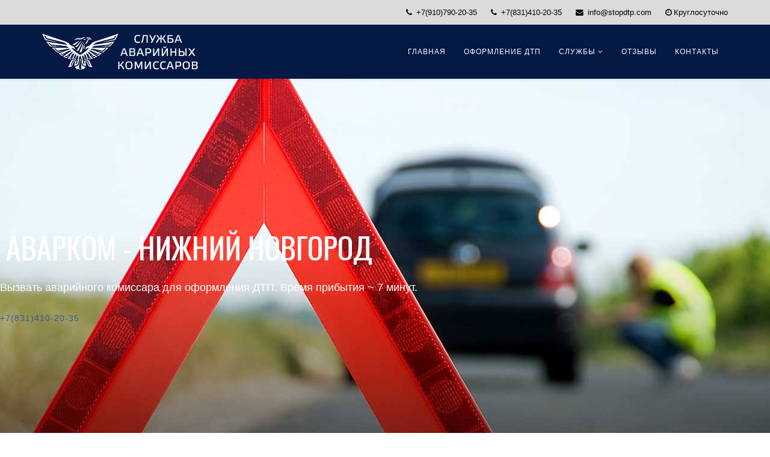

--- FILE ---
content_type: text/html; charset=utf-8
request_url: https://stopdtp.com/%D1%81%D0%BB%D1%83%D0%B6%D0%B1%D0%B0-%D0%B0%D0%B2%D0%B0%D1%80%D0%B8%D0%B9%D0%BD%D1%8B%D1%85-%D0%BA%D0%BE%D0%BC%D0%B8%D1%81%D1%81%D0%B0%D1%80%D0%BE%D0%B2/%D0%B0%D0%B2%D0%B0%D1%80%D0%BA%D0%BE%D0%BC
body_size: 8977
content:
<!DOCTYPE html>
<html xmlns="http://www.w3.org/1999/xhtml" xml:lang="ru-ru" lang="ru-ru" dir="ltr">
    <head>
        <meta http-equiv="X-UA-Compatible" content="IE=edge">
        <meta name="viewport" content="width=device-width, initial-scale=1">
                <!-- head -->
        <base href="https://stopdtp.com/%D1%81%D0%BB%D1%83%D0%B6%D0%B1%D0%B0-%D0%B0%D0%B2%D0%B0%D1%80%D0%B8%D0%B9%D0%BD%D1%8B%D1%85-%D0%BA%D0%BE%D0%BC%D0%B8%D1%81%D1%81%D0%B0%D1%80%D0%BE%D0%B2/%D0%B0%D0%B2%D0%B0%D1%80%D0%BA%D0%BE%D0%BC" />
	<meta http-equiv="content-type" content="text/html; charset=utf-8" />
	<meta name="keywords" content="аварком, аварком нижний новгород, аварком дтп" />
	<meta name="robots" content="max-snippet:-1, max-image-preview:large, max-video-preview:-1" />
	<meta name="description" content="Аварком - Нижний Новгород. Приедем за 7 минут. Стоимость: 1500₽ с автомобиля. Круглосуточно и без выходных.
" />
	<meta name="generator" content="Joomla! - Open Source Content Management" />
	<title>Аварком - Нижний Новгород - 410-20-35</title>
	<link href="/images/static/favicon.ico" rel="shortcut icon" type="image/vnd.microsoft.icon" />
	<link href="/components/com_sppagebuilder/assets/css/font-awesome-5.min.css?6bd2d20028a6b817756c6fc32b24e316" rel="stylesheet" type="text/css" />
	<link href="/components/com_sppagebuilder/assets/css/font-awesome-v4-shims.css?6bd2d20028a6b817756c6fc32b24e316" rel="stylesheet" type="text/css" />
	<link href="/components/com_sppagebuilder/assets/css/animate.min.css?6bd2d20028a6b817756c6fc32b24e316" rel="stylesheet" type="text/css" />
	<link href="/components/com_sppagebuilder/assets/css/sppagebuilder.css?6bd2d20028a6b817756c6fc32b24e316" rel="stylesheet" type="text/css" />
	<link href="//fonts.googleapis.com/css?family=Oswald:100,100italic,200,200italic,300,300italic,400,400italic,500,500italic,600,600italic,700,700italic,800,800italic,900,900italic&display=swap" rel="stylesheet" type="text/css" />
	<link href="//fonts.googleapis.com/css?family=Open+Sans:100,100italic,200,200italic,300,300italic,400,400italic,500,500italic,600,600italic,700,700italic,800,800italic,900,900italic&display=swap" rel="stylesheet" type="text/css" />
	<link href="//fonts.googleapis.com/css?family=Poppins:100,100italic,200,200italic,300,300italic,400,400italic,500,500italic,600,600italic,700,700italic,800,800italic,900,900italic&display=swap" rel="stylesheet" type="text/css" />
	<link href="/templates/shaper_helix3/css/bootstrap.min.css" rel="stylesheet" type="text/css" />
	<link href="/templates/shaper_helix3/css/font-awesome.min.css" rel="stylesheet" type="text/css" />
	<link href="/templates/shaper_helix3/css/legacy.css" rel="stylesheet" type="text/css" />
	<link href="/templates/shaper_helix3/css/template.css" rel="stylesheet" type="text/css" />
	<link href="/templates/shaper_helix3/css/presets/preset1.css" rel="stylesheet" type="text/css" class="preset" />
	<link href="/plugins/system/helix3/assets/css/pagebuilder.css" rel="stylesheet" type="text/css" />
	<link href="/templates/shaper_helix3/css/frontend-edit.css" rel="stylesheet" type="text/css" />
	<style type="text/css">
.sp-page-builder .page-content #section-id-1617782893719{padding-top:250px;padding-right:0px;padding-bottom:25px;padding-left:0px;color:rgba(255, 255, 255, 1);background-image:url(/images/background.jpg);background-repeat:no-repeat;background-attachment:inherit;background-position:50% 50%;background-size:1920px;}@media (min-width:768px) and (max-width:991px) { .sp-page-builder .page-content #section-id-1617782893719{padding-top:100px;padding-right:0px;padding-bottom:70px;padding-left:0px;background-size:px;} }@media (max-width:767px) { .sp-page-builder .page-content #section-id-1617782893719{padding-top:50px;padding-right:0px;padding-bottom:30px;padding-left:0px;background-size:px;} }.sp-page-builder .page-content #section-id-1617782893719 > .sppb-row-overlay {background-color:rgba(0, 0, 0, 0.55)}#sppb-addon-wrapper-1617782893827 {margin:0px ;}#sppb-addon-1617782893827 {padding:10px 10px 10px 10px;}#sppb-addon-1617782893827 .sppb-addon-title {font-size:50px;line-height:38px;font-weight:400;}@media (min-width:768px) and (max-width:991px) {#sppb-addon-1617782893827 .sppb-addon-title {font-size:28px;line-height:28px;line-height:32px;}#sppb-addon-wrapper-1617782893827 {margin-top:40px;}}@media (max-width:767px) {#sppb-addon-1617782893827 .sppb-addon-title {font-size:28px;line-height:28px;line-height:32px;}#sppb-addon-wrapper-1617782893827 {margin-top:20px;}}#sppb-addon-1617782893827 .sppb-addon-title { font-family:"Oswald"; }#sppb-addon-1617782893827 h1.sppb-addon-title {margin:0px 0px 25px 0px; text-transform:uppercase; padding:0px 0px 0px 0px; text-shadow:0px 0px 0px #fff;}@media (min-width:768px) and (max-width:991px) {#sppb-addon-1617782893827 h1.sppb-addon-title {margin:20px ; }}@media (max-width:767px) {#sppb-addon-1617782893827 h1.sppb-addon-title {margin:15px ; }}#sppb-addon-1617782893829 {color:#fff;box-shadow:0 0 0 0 ;}#sppb-addon-1617782893829{ font-size:18px;line-height:28px; }@media (min-width:768px) and (max-width:991px) {#sppb-addon-1617782893829{font-size:16px;line-height:24px;}}@media (max-width:767px) {#sppb-addon-1617782893829{ font-size:16px;line-height:22px; }}#sppb-addon-wrapper-1617782893831 {margin:25px 0 0 0;}#sppb-addon-1617782893831 {box-shadow:0 0 0 0 ;}@media (min-width:768px) and (max-width:991px) {#sppb-addon-wrapper-1617782893831 {margin-top:25px;}}@media (max-width:767px) {#sppb-addon-wrapper-1617782893831 {margin-top:25px;}}#sppb-addon-1617782893831 #btn-1617782893831.sppb-btn-success{letter-spacing:1px;font-weight:400;}#sppb-addon-wrapper-1617782893833 {margin:100px 0px 0px 0px;}@media (max-width:767px) {#sppb-addon-wrapper-1617782893833 {margin-top:50px;}}#sppb-addon-1617782893833 .sppb-divider {margin-top:90px;margin-bottom:5px;border-bottom-width:1px;border-bottom-style:solid;border-bottom-color:rgba(255, 255, 255, 0.3);}@media (min-width:768px) and (max-width:991px) {#sppb-addon-1617782893833 .sppb-divider {margin-top:20px;margin-bottom:20px;}}@media (max-width:767px) {#sppb-addon-1617782893833 .sppb-divider {margin-top:10px;margin-bottom:5px;}}#sppb-addon-wrapper-1617782893835 {margin:0px 0px 30px 0px;}#sppb-addon-1617782893835 {color:rgba(255, 255, 255, 0.7);}#sppb-addon-1617782893835 .sppb-addon-title {color:#fff;font-size:18px;line-height:23px;}#sppb-addon-1617782893835 .sppb-addon-title { font-family:"Oswald"; }#sppb-addon-1617782893835{ font-size:14px;line-height:21px; }#sppb-addon-wrapper-1617782893837 {margin:0px 0px 30px 0px;}#sppb-addon-1617782893837 {color:rgba(255, 255, 255, 0.7);}#sppb-addon-1617782893837 .sppb-addon-title {color:#fff;font-size:18px;line-height:23px;}#sppb-addon-1617782893837 .sppb-addon-title { font-family:"Oswald"; }#sppb-addon-1617782893837{ font-size:14px;line-height:21px; }#sppb-addon-wrapper-1617782893839 {margin:0px 0px 30px 0px;}#sppb-addon-1617782893839 {color:rgba(255, 255, 255, 0.7);}#sppb-addon-1617782893839 .sppb-addon-title {color:#fff;font-size:18px;line-height:23px;}#sppb-addon-1617782893839 .sppb-addon-title { font-family:"Oswald"; }#sppb-addon-1617782893839{ font-size:14px;line-height:21px; }#sppb-addon-wrapper-1617782893841 {margin:0px 0px 30px 0px;}#sppb-addon-1617782893841 {color:rgba(255, 255, 255, 0.7);}#sppb-addon-1617782893841 .sppb-addon-title {color:#fff;font-size:18px;line-height:23px;}#sppb-addon-1617782893841 .sppb-addon-title { font-family:"Oswald"; }#sppb-addon-1617782893841{ font-size:14px;line-height:21px; }.sp-page-builder .page-content #section-id-1622836203950{padding-top:100px;padding-right:0px;padding-bottom:100px;padding-left:0px;margin-top:0px;margin-right:0px;margin-bottom:0px;margin-left:0px;background-color:#fff;}@media (max-width:767px) { .sp-page-builder .page-content #section-id-1622836203950{padding-top:40px;padding-right:0px;padding-bottom:40px;padding-left:0px;} }#column-id-1622836203949{box-shadow:0 0 0 0 #fff;}#sppb-addon-wrapper-1622836203963 {margin:0px ;}#sppb-addon-1622836203963 {padding:10px 10px 10px 10px;}#sppb-addon-1622836203963 .sppb-addon-title {font-size:50px;line-height:38px;font-weight:400;}@media (min-width:768px) and (max-width:991px) {#sppb-addon-1622836203963 .sppb-addon-title {font-size:28px;line-height:28px;line-height:32px;}#sppb-addon-wrapper-1622836203963 {margin-top:40px;}}@media (max-width:767px) {#sppb-addon-1622836203963 .sppb-addon-title {font-size:28px;line-height:28px;line-height:32px;}#sppb-addon-wrapper-1622836203963 {margin-top:20px;}}#sppb-addon-1622836203963 .sppb-addon-title { font-family:"Oswald"; }#sppb-addon-1622836203963 h2.sppb-addon-title {margin:0px 0px 25px 0px; text-transform:uppercase; padding:0px 0px 0px 0px; text-shadow:0px 0px 0px #fff;}@media (min-width:768px) and (max-width:991px) {#sppb-addon-1622836203963 h2.sppb-addon-title {margin:20px ; }}@media (max-width:767px) {#sppb-addon-1622836203963 h2.sppb-addon-title {margin:15px ; }}#sppb-addon-wrapper-1622836203952 {margin:0 0 0px 0;}#sppb-addon-1622836203952 {color:#666666;box-shadow:0 0 0 0 #ffffff;}@media (min-width:768px) and (max-width:991px) {#sppb-addon-wrapper-1622836203952 {margin-top:0;margin-right:0;margin-bottom:20px;margin-left:0;}}@media (max-width:767px) {#sppb-addon-wrapper-1622836203952 {margin-top:0;margin-right:0;margin-bottom:10px;margin-left:0;}}#sppb-addon-1622836203952 .sppb-addon-content { font-family:"Open Sans"; }#sppb-addon-1622836203952 .sppb-addon-title { font-family:"Poppins"; }#sppb-addon-1622836203952{ font-size:16px;font-weight:400;line-height:27px; }.sp-page-builder .page-content #section-id-1622836681698{padding-top:100px;padding-right:0px;padding-bottom:100px;padding-left:0px;margin-top:0px;margin-right:0px;margin-bottom:0px;margin-left:0px;background-color:#0B1D42;}@media (max-width:767px) { .sp-page-builder .page-content #section-id-1622836681698{padding-top:40px;padding-right:0px;padding-bottom:40px;padding-left:0px;} }#column-id-1622836681700{box-shadow:0 0 0 0 #fff;}#sppb-addon-wrapper-1622836681703 {margin:0 0 0px 0;}#sppb-addon-1622836681703 {color:#FFFFFF;box-shadow:0 0 0 0 #ffffff;}@media (min-width:768px) and (max-width:991px) {#sppb-addon-wrapper-1622836681703 {margin-top:0;margin-right:0;margin-bottom:0px;margin-left:0;}}@media (max-width:767px) {#sppb-addon-wrapper-1622836681703 {margin-top:0;margin-right:0;margin-bottom:20px;margin-left:0;}}#sppb-addon-1622836681703 .sppb-animated-number { font-family:"Oswald"; }#sppb-addon-1622836681703 .sppb-animated-number-title{ font-family:"Oswald"; }#sppb-addon-1622836681703 .sppb-animated-number,#sppb-addon-1622836681703 .sppb-animated-number-title{font-weight:500;}#sppb-addon-1622836681703 .sppb-animated-number {color:#FFFFFF;font-size:48px;line-height:58px;font-weight:500;}#sppb-addon-1622836681703 .sppb-animated-number-title {font-size:20px;line-height:26px;color:#FFFFFF;margin:5px 0px 0px 0px;font-weight:500;}@media (min-width:768px) and (max-width:991px) {#sppb-addon-1622836681703 .sppb-animated-number-title {margin:;}}@media (max-width:767px) {#sppb-addon-1622836681703 .sppb-animated-number {font-size:35px;line-height:45px;}#sppb-addon-1622836681703 .sppb-animated-number-title {font-size:18px;line-height:24px;margin:;}}#column-id-1622836681702{box-shadow:0 0 0 0 #fff;}#sppb-addon-wrapper-1622836681701 {margin:0 0 0px 0;}#sppb-addon-1622836681701 {color:#FFFFFF;box-shadow:0 0 0 0 #ffffff;}@media (min-width:768px) and (max-width:991px) {#sppb-addon-wrapper-1622836681701 {margin-top:0;margin-right:0;margin-bottom:0px;margin-left:0;}}@media (max-width:767px) {#sppb-addon-wrapper-1622836681701 {margin-top:0;margin-right:0;margin-bottom:20px;margin-left:0;}}#sppb-addon-1622836681701 .sppb-animated-number { font-family:"Oswald"; }#sppb-addon-1622836681701 .sppb-animated-number-title{ font-family:"Oswald"; }#sppb-addon-1622836681701 .sppb-animated-number,#sppb-addon-1622836681701 .sppb-animated-number-title{font-weight:500;}#sppb-addon-1622836681701 .sppb-animated-number {color:#FFFFFF;font-size:48px;line-height:58px;font-weight:500;}#sppb-addon-1622836681701 .sppb-animated-number-title {font-size:20px;line-height:26px;color:#FFFFFF;margin:5px 0px 0px 0px;font-weight:500;}@media (min-width:768px) and (max-width:991px) {#sppb-addon-1622836681701 .sppb-animated-number-title {margin:;}}@media (max-width:767px) {#sppb-addon-1622836681701 .sppb-animated-number {font-size:35px;line-height:45px;}#sppb-addon-1622836681701 .sppb-animated-number-title {font-size:18px;line-height:24px;margin:;}}#column-id-1622836681704{box-shadow:0 0 0 0 #fff;}#sppb-addon-wrapper-1622836681705 {margin:0 0 0px 0;}#sppb-addon-1622836681705 {color:#FFFFFF;box-shadow:0 0 0 0 #ffffff;}@media (min-width:768px) and (max-width:991px) {#sppb-addon-wrapper-1622836681705 {margin-top:0;margin-right:0;margin-bottom:0px;margin-left:0;}}@media (max-width:767px) {#sppb-addon-wrapper-1622836681705 {margin-top:0;margin-right:0;margin-bottom:0px;margin-left:0;}}#sppb-addon-1622836681705 .sppb-animated-number { font-family:"Oswald"; }#sppb-addon-1622836681705 .sppb-animated-number-title{ font-family:"Oswald"; }#sppb-addon-1622836681705 .sppb-animated-number,#sppb-addon-1622836681705 .sppb-animated-number-title{font-weight:500;}#sppb-addon-1622836681705 .sppb-animated-number {color:#FFFFFF;font-size:48px;line-height:58px;font-weight:500;}#sppb-addon-1622836681705 .sppb-animated-number-title {font-size:20px;line-height:26px;color:#FFFFFF;margin:5px 0px 0px 0px;font-weight:500;}@media (min-width:768px) and (max-width:991px) {#sppb-addon-1622836681705 .sppb-animated-number-title {margin:;}}@media (max-width:767px) {#sppb-addon-1622836681705 .sppb-animated-number {font-size:35px;line-height:45px;}#sppb-addon-1622836681705 .sppb-animated-number-title {font-size:18px;line-height:24px;margin:;}}.sp-page-builder .page-content #section-id-1622902589325{padding-top:100px;padding-right:0px;padding-bottom:70px;padding-left:0px;margin-top:0px;margin-right:0px;margin-bottom:0px;margin-left:0px;background-color:#FBFBFB;}@media (max-width:767px) { .sp-page-builder .page-content #section-id-1622902589325{padding-top:40px;padding-right:0px;padding-bottom:30px;padding-left:0px;} }#column-id-1622902589324{box-shadow:0 0 0 0 #fff;}#sppb-addon-wrapper-1622902589325 {margin:0 0 45px 0;width:50%;}#sppb-addon-1622902589325 {color:#303030;box-shadow:0 0 0 0 #ffffff;}#sppb-addon-1622902589325 .sppb-addon-title {font-size:34px;line-height:42px;font-weight:400;}@media (min-width:768px) and (max-width:991px) {#sppb-addon-wrapper-1622902589325 {width:100%;}}@media (max-width:767px) {#sppb-addon-1622902589325 .sppb-addon-title {font-size:28px;line-height:28px;line-height:30px;}#sppb-addon-wrapper-1622902589325 {width:100%;margin-top:0;margin-right:0;margin-bottom:10px;margin-left:0;}}#sppb-addon-1622902589325 .sppb-addon-title { font-family:"Oswald"; }#sppb-addon-1622902589325 h3.sppb-addon-title {margin:0px 0px 0px 0px; text-transform:none; padding:0px 0px 0px 0px; }#column-id-1622902589326{padding-top:0px;padding-right:30px;padding-bottom:0px;padding-left:0px;box-shadow:0 0 0 0 #fff;}@media (min-width:768px) and (max-width:991px) { #column-id-1622902589326{padding-top:0px;padding-right:0px;padding-bottom:0px;padding-left:0px;} }@media (max-width:767px) { #column-id-1622902589326{padding-top:0px;padding-right:0px;padding-bottom:0px;padding-left:0px;} }#sppb-addon-wrapper-1622902589327 {margin:0 0 30px 0;}#sppb-addon-1622902589327 {color:#B5B5B5;box-shadow:0 0 0 0 #ffffff;}#sppb-addon-1622902589327 .sppb-addon-title {color:#303030;font-size:16px;line-height:22px;font-weight:500;}@media (min-width:768px) and (max-width:991px) {#sppb-addon-wrapper-1622902589327 {margin-top:0;margin-right:0;margin-bottom:20px;margin-left:0;}}@media (max-width:767px) {#sppb-addon-wrapper-1622902589327 {margin-top:0;margin-right:0;margin-bottom:10px;margin-left:0;}}#sppb-addon-1622902589327 .sppb-addon-title { font-family:"Oswald"; }#sppb-addon-1622902589327 .sppb-addon-content { font-family:"Open Sans"; }#sppb-addon-1622902589327{ font-size:14px;font-weight:400;line-height:24px; }#sppb-addon-wrapper-1622902589328 {margin:0 0 30px 0;}#sppb-addon-1622902589328 {color:#B5B5B5;box-shadow:0 0 0 0 #ffffff;}#sppb-addon-1622902589328 .sppb-addon-title {color:#303030;font-size:16px;line-height:22px;font-weight:500;}@media (min-width:768px) and (max-width:991px) {#sppb-addon-wrapper-1622902589328 {margin-top:0;margin-right:0;margin-bottom:20px;margin-left:0;}}@media (max-width:767px) {#sppb-addon-wrapper-1622902589328 {margin-top:0;margin-right:0;margin-bottom:10px;margin-left:0;}}#sppb-addon-1622902589328 .sppb-addon-title { font-family:"Oswald"; }#sppb-addon-1622902589328 .sppb-addon-content { font-family:"Open Sans"; }#sppb-addon-1622902589328{ font-size:14px;font-weight:400;line-height:24px; }#sppb-addon-wrapper-1622902589329 {margin:0 0 30px 0;}#sppb-addon-1622902589329 {color:#B5B5B5;box-shadow:0 0 0 0 #ffffff;}#sppb-addon-1622902589329 .sppb-addon-title {color:#303030;font-size:16px;line-height:22px;font-weight:500;}@media (min-width:768px) and (max-width:991px) {#sppb-addon-wrapper-1622902589329 {margin-top:0;margin-right:0;margin-bottom:20px;margin-left:0;}}@media (max-width:767px) {#sppb-addon-wrapper-1622902589329 {margin-top:0;margin-right:0;margin-bottom:10px;margin-left:0;}}#sppb-addon-1622902589329 .sppb-addon-title { font-family:"Oswald"; }#sppb-addon-1622902589329 .sppb-addon-content { font-family:"Open Sans"; }#sppb-addon-1622902589329{ font-size:14px;font-weight:400;line-height:24px; }#column-id-1622902589330{padding-top:0px;padding-right:30px;padding-bottom:0px;padding-left:0px;box-shadow:0 0 0 0 #fff;}@media (min-width:768px) and (max-width:991px) { #column-id-1622902589330{padding-top:0px;padding-right:0px;padding-bottom:0px;padding-left:0px;} }@media (max-width:767px) { #column-id-1622902589330{padding-top:0px;padding-right:0px;padding-bottom:0px;padding-left:0px;} }#sppb-addon-wrapper-1622902589331 {margin:0 0 30px 0;}#sppb-addon-1622902589331 {color:#B5B5B5;box-shadow:0 0 0 0 #ffffff;}#sppb-addon-1622902589331 .sppb-addon-title {color:#303030;font-size:16px;line-height:22px;font-weight:500;}@media (min-width:768px) and (max-width:991px) {#sppb-addon-wrapper-1622902589331 {margin-top:0;margin-right:0;margin-bottom:20px;margin-left:0;}}@media (max-width:767px) {#sppb-addon-wrapper-1622902589331 {margin-top:0;margin-right:0;margin-bottom:10px;margin-left:0;}}#sppb-addon-1622902589331 .sppb-addon-title { font-family:"Oswald"; }#sppb-addon-1622902589331 .sppb-addon-content { font-family:"Open Sans"; }#sppb-addon-1622902589331{ font-size:14px;font-weight:400;line-height:24px; }#sppb-addon-wrapper-1622902589332 {margin:0 0 30px 0;}#sppb-addon-1622902589332 {color:#B5B5B5;box-shadow:0 0 0 0 #ffffff;}#sppb-addon-1622902589332 .sppb-addon-title {color:#303030;font-size:16px;line-height:22px;font-weight:500;}@media (min-width:768px) and (max-width:991px) {#sppb-addon-wrapper-1622902589332 {margin-top:0;margin-right:0;margin-bottom:20px;margin-left:0;}}@media (max-width:767px) {#sppb-addon-wrapper-1622902589332 {margin-top:0;margin-right:0;margin-bottom:10px;margin-left:0;}}#sppb-addon-1622902589332 .sppb-addon-title { font-family:"Oswald"; }#sppb-addon-1622902589332 .sppb-addon-content { font-family:"Open Sans"; }#sppb-addon-1622902589332{ font-size:14px;font-weight:400;line-height:24px; }#sppb-addon-wrapper-1622902589333 {margin:0 0 30px 0;}#sppb-addon-1622902589333 {color:#B5B5B5;box-shadow:0 0 0 0 #ffffff;}#sppb-addon-1622902589333 .sppb-addon-title {color:#303030;font-size:16px;line-height:22px;font-weight:500;}@media (min-width:768px) and (max-width:991px) {#sppb-addon-wrapper-1622902589333 {margin-top:0;margin-right:0;margin-bottom:20px;margin-left:0;}}@media (max-width:767px) {#sppb-addon-wrapper-1622902589333 {margin-top:0;margin-right:0;margin-bottom:10px;margin-left:0;}}#sppb-addon-1622902589333 .sppb-addon-title { font-family:"Oswald"; }#sppb-addon-1622902589333 .sppb-addon-content { font-family:"Open Sans"; }#sppb-addon-1622902589333{ font-size:14px;font-weight:400;line-height:24px; }.sp-page-builder .page-content #section-id-1622836681715{padding-top:100px;padding-right:0px;padding-bottom:100px;padding-left:0px;margin-top:0px;margin-right:0px;margin-bottom:0px;margin-left:0px;background-color:#0B1D42;box-shadow:0px 0px 0px 0px #fff;}@media (max-width:767px) { .sp-page-builder .page-content #section-id-1622836681715{padding-top:40px;padding-right:0px;padding-bottom:40px;padding-left:0px;} }#column-id-1622836681707{box-shadow:0 0 0 0 #fff;}#sppb-addon-wrapper-1622838944165 {margin:0px ;}#sppb-addon-1622838944165 {color:#ffffff;padding:10px 10px 10px 10px;}#sppb-addon-1622838944165 .sppb-addon-title {font-size:50px;line-height:50px;font-weight:400;}@media (min-width:768px) and (max-width:991px) {#sppb-addon-1622838944165 .sppb-addon-title {font-size:28px;line-height:28px;line-height:32px;}#sppb-addon-wrapper-1622838944165 {margin-top:40px;}}@media (max-width:767px) {#sppb-addon-1622838944165 .sppb-addon-title {font-size:28px;line-height:28px;line-height:32px;}#sppb-addon-wrapper-1622838944165 {margin-top:20px;}}#sppb-addon-1622838944165 .sppb-addon-title { font-family:"Oswald"; }#sppb-addon-1622838944165 h2.sppb-addon-title {margin:0px 0px 25px 0px; text-transform:uppercase; padding:0px 0px 0px 0px; text-shadow:0px 0px 0px #fff;}@media (min-width:768px) and (max-width:991px) {#sppb-addon-1622838944165 h2.sppb-addon-title {margin:20px ; }}@media (max-width:767px) {#sppb-addon-1622838944165 h2.sppb-addon-title {margin:15px ; }}#column-id-1622836681711{box-shadow:0 0 0 0 #fff;}#sppb-addon-wrapper-1622840291958 {margin:25px 0 0 0;}#sppb-addon-1622840291958 {box-shadow:0 0 0 0 ;}@media (min-width:768px) and (max-width:991px) {#sppb-addon-wrapper-1622840291958 {margin-top:25px;}}@media (max-width:767px) {#sppb-addon-wrapper-1622840291958 {margin-top:25px;}}#sppb-addon-1622840291958 #btn-1622840291958.sppb-btn-success{letter-spacing:1px;font-weight:400;}#sppb-addon-wrapper-1622840291974 {margin:0px 0px 30px 0px;}#sppb-addon-1622840291974 {box-shadow:0 0 0 0 #ffffff;}#sppb-addon-1622840291974 .sppb-empty-space {height:20px;}@media (min-width:768px) and (max-width:991px) {#sppb-addon-1622840291974 .sppb-empty-space {height:20px;}}@media (max-width:767px) {#sppb-addon-1622840291974 .sppb-empty-space {height:20px;}}#sppb-addon-wrapper-1622840291965 {margin:0px 0px 30px 0px;}#sppb-addon-1622840291965 {color:#ffffff;box-shadow:0 0 0 0 #ffffff;}#sp-footer {
background: #628095;
}
#sp-header .logo {
  font-size: 24px;
  line-height: 1;
  margin: 0;
  padding: 0;
  display: table-cell;
  vertical-align: middle;
}
#sp-bottom{
    position: fixed;
    width: 100%;
    bottom: 0;
    z-index: 999;
}
.sp-megamenu-parent .sp-dropdown .sp-dropdown-inner {
    background: #051945;
}
#offcanvas-toggler >i {
    color: #fff;
}#sp-top-bar{ background-color:#dbdbdb;color:#000000; }#sp-top-bar a{color:#000000;}#sp-top-bar a:hover{color:#000000;}#sp-header{ background-color:#051945;color:#ffffff; }#sp-header a{color:#ffffff;}#sp-header a:hover{color:#bed0fa;}#sp-main-body{ padding:0px; }#sp-footer{ background-color:#051945; }
	</style>
	<script type="application/json" class="joomla-script-options new">{"csrf.token":"da369d06e3981431a28baf33c46899f4","system.paths":{"root":"","base":""}}</script>
	<script src="/media/jui/js/jquery.min.js?0205e472f218310f3f2a549a923c548f" type="text/javascript"></script>
	<script src="/media/jui/js/jquery-noconflict.js?0205e472f218310f3f2a549a923c548f" type="text/javascript"></script>
	<script src="/media/jui/js/jquery-migrate.min.js?0205e472f218310f3f2a549a923c548f" type="text/javascript"></script>
	<script src="/components/com_sppagebuilder/assets/js/jquery.parallax.js?6bd2d20028a6b817756c6fc32b24e316" type="text/javascript"></script>
	<script src="/components/com_sppagebuilder/assets/js/sppagebuilder.js?6bd2d20028a6b817756c6fc32b24e316" defer="defer" type="text/javascript"></script>
	<script src="/templates/shaper_helix3/js/bootstrap.min.js" type="text/javascript"></script>
	<script src="/templates/shaper_helix3/js/jquery.sticky.js" type="text/javascript"></script>
	<script src="/templates/shaper_helix3/js/main.js" type="text/javascript"></script>
	<script src="/templates/shaper_helix3/js/frontend-edit.js" type="text/javascript"></script>
	<script src="/media/system/js/core.js?0205e472f218310f3f2a549a923c548f" type="text/javascript"></script>
	<script type="text/javascript">
;(function ($) {
	$.ajaxSetup({
		headers: {
			'X-CSRF-Token': Joomla.getOptions('csrf.token')
		}
	});
})(jQuery);
var sp_preloader = '0';

var sp_gotop = '1';

var sp_offanimation = 'fullscreen';

	</script>
	<meta property="og:title" content="Аварком - Нижний Новгород" />
	<meta property="og:type" content="website" />
	<meta property="og:url" content="https://stopdtp.com/%D1%81%D0%BB%D1%83%D0%B6%D0%B1%D0%B0-%D0%B0%D0%B2%D0%B0%D1%80%D0%B8%D0%B9%D0%BD%D1%8B%D1%85-%D0%BA%D0%BE%D0%BC%D0%B8%D1%81%D1%81%D0%B0%D1%80%D0%BE%D0%B2/%D0%B0%D0%B2%D0%B0%D1%80%D0%BA%D0%BE%D0%BC" />
	<meta property="og:site_name" content="410-20-35" />
	<meta name="twitter:card" content="summary" />
	<meta name="twitter:site" content="410-20-35" />
	<!-- Start: Структурные данные гугла -->
            
<script type="application/ld+json">
{
    "@context": "https://schema.org",
    "@type": "BreadcrumbList",
    "itemListElement": [
        {
            "@type": "ListItem",
            "position": 1,
            "name": "Главная",
            "item": "https://stopdtp.com/"
        },
        {
            "@type": "ListItem",
            "position": 2,
            "name": "Службы",
            "item": "https://stopdtp.com/служба-аварийных-комиссаров"
        },
        {
            "@type": "ListItem",
            "position": 3,
            "name": "Аварком",
            "item": "https://stopdtp.com/%D1%81%D0%BB%D1%83%D0%B6%D0%B1%D0%B0-%D0%B0%D0%B2%D0%B0%D1%80%D0%B8%D0%B9%D0%BD%D1%8B%D1%85-%D0%BA%D0%BE%D0%BC%D0%B8%D1%81%D1%81%D0%B0%D1%80%D0%BE%D0%B2/%D0%B0%D0%B2%D0%B0%D1%80%D0%BA%D0%BE%D0%BC"
        }
    ]
}
</script>
            <!-- End: Структурные данные гугла -->

        <link rel="preload" as="font" type="font/woff2" crossorigin href="/templates/shaper_helix3/fonts/fontawesome-webfont.woff2?v=4.7.0"/>
<link rel="preload" as="style" href="/templates/shaper_helix3/fonts/fontawesome-webfont.woff2?v=4.7.0" onload="this.rel='stylesheet'"/>
    </head>

    <body class="site com-sppagebuilder view-page no-layout no-task itemid-133 ru-ru ltr  layout-fluid off-canvas-menu-init">

        <div class="body-wrapper">
            <div class="body-innerwrapper">
                <section id="sp-top-bar"><div class="container"><div class="row"><div id="sp-top1" class="col-sm-6 col-md-6"><div class="sp-column "></div></div><div id="sp-top2" class="col-sm-6 col-md-6"><div class="sp-column "><ul class="sp-contact-info"><li class="sp-contact-phone"><i class="fa fa-phone" aria-hidden="true"></i> <a href="tel:+7(910)790-20-35">+7(910)790-20-35</a></li><li class="sp-contact-mobile"><i class="fa fa-phone" aria-hidden="true"></i> <a href="tel:+7(831)410-20-35">+7(831)410-20-35</a></li><li class="sp-contact-email"><i class="fa fa-envelope" aria-hidden="true"></i> <a href="mailto:info@stopdtp.com">info@stopdtp.com</a></li><li class="sp-contact-time"><i class="fa fa-clock-o" aria-hidden="true"></i>Круглосуточно</li></ul></div></div></div></div></section><header id="sp-header"><div class="container"><div class="row"><div id="sp-logo" class="col-xs-8 col-sm-4 col-md-4"><div class="sp-column "><div class="logo"><a href="/"><img class="sp-default-logo hidden-xs" src="/images/logo/nlogos.png" alt="410-20-35"><img class="sp-retina-logo hidden-xs" src="/images/logo/nlogol.png" alt="410-20-35" width="289" height="60"><img class="sp-default-logo visible-xs" src="/images/logo/nlogol.png" alt="410-20-35"></a></div></div></div><div id="sp-menu" class="col-xs-4 col-sm-8 col-md-8"><div class="sp-column ">			<div class='sp-megamenu-wrapper'>
				<a id="offcanvas-toggler" class="visible-sm visible-xs" aria-label="Helix Megamenu Options" href="#"><i class="fa fa-bars" aria-hidden="true" title="Helix Megamenu Options"></i></a>
				<ul class="sp-megamenu-parent menu-fade hidden-sm hidden-xs"><li class="sp-menu-item"><a  href="/"  >Главная</a></li><li class="sp-menu-item"><a  href="/оформление-дтп"  >Оформление ДТП</a></li><li class="sp-menu-item sp-has-child active"><a  href="/служба-аварийных-комиссаров"  >Службы</a><div class="sp-dropdown sp-dropdown-main sp-menu-right" style="width: 320px;"><div class="sp-dropdown-inner"><ul class="sp-dropdown-items"><li class="sp-menu-item current-item active"><a  href="/служба-аварийных-комиссаров/аварком"  >Аварком</a></li><li class="sp-menu-item"><a  href="/служба-аварийных-комиссаров/автокомиссары"  > Автокомиссары</a></li><li class="sp-menu-item"><a  href="/служба-аварийных-комиссаров/дорожные-комиссары"  >Дорожные комиссары</a></li><li class="sp-menu-item"><a  href="/служба-аварийных-комиссаров/страховые-комиссары"  >Страховые комиссары</a></li></ul></div></div></li><li class="sp-menu-item"><a  href="/отзывы"  >Отзывы</a></li><li class="sp-menu-item"><a  href="/контакты"  >Контакты</a></li></ul>			</div>
		</div></div></div></div></header><section id="sp-page-title"><div class="row"><div id="sp-title" class="col-sm-12 col-md-12"><div class="sp-column "></div></div></div></section><section id="sp-main-body"><div class="row"><div id="sp-component" class="col-sm-12 col-md-12"><div class="sp-column "><div id="system-message-container">
	</div>
<div id="sp-page-builder" class="sp-page-builder  page-13">

	
	<div class="page-content">
				<section id="section-id-1617782893719" class="sppb-section" ><div class="sppb-row-overlay"></div><div class="sppb-row-container"><div class="sppb-row"><div class="sppb-col-md-12" id="column-wrap-id-1617782893826"><div id="column-id-1617782893826" class="sppb-column" ><div class="sppb-column-addons"><div id="sppb-addon-wrapper-1617782893827" class="sppb-addon-wrapper"><div id="sppb-addon-1617782893827" class="clearfix "     ><div class="sppb-addon sppb-addon-header sppb-text-center"><h1 class="sppb-addon-title">Аварком - Нижний Новгород</h1></div></div></div></div></div></div><div class="sppb-col-md-12" id="column-wrap-id-1617782893828"><div id="column-id-1617782893828" class="sppb-column" ><div class="sppb-column-addons"><div id="sppb-addon-wrapper-1617782893829" class="sppb-addon-wrapper"><div id="sppb-addon-1617782893829" class="clearfix "     ><div class="sppb-addon sppb-addon-text-block sppb-text-center "><div class="sppb-addon-content">Вызвать аварийного комиссара для оформления ДТП. Время прибытия ~ 7 минут.</div></div></div></div></div></div></div><div class="sppb-col-md-12" id="column-wrap-id-1617782893830"><div id="column-id-1617782893830" class="sppb-column" ><div class="sppb-column-addons"><div id="sppb-addon-wrapper-1617782893831" class="sppb-addon-wrapper"><div id="sppb-addon-1617782893831" class="clearfix "     ><div class="sppb-text-center"><a href="tel:+78314102035" id="btn-1617782893831" class="sppb-btn  sppb-btn-success sppb-btn-xlg sppb-btn-round"><i class="fas fa-phone-alt" aria-hidden="true"></i> +7(831)410-20-35</a></div></div></div></div></div></div><div class="sppb-col-md-12" id="column-wrap-id-1617782893832"><div id="column-id-1617782893832" class="sppb-column" ><div class="sppb-column-addons"><div id="sppb-addon-wrapper-1617782893833" class="sppb-addon-wrapper"><div id="sppb-addon-1617782893833" class="clearfix "     ><div class="sppb-addon-divider-wrap "><div class="sppb-divider sppb-divider-border "></div></div></div></div></div></div></div><div class="sppb-col-md-3" id="column-wrap-id-1617782893834"><div id="column-id-1617782893834" class="sppb-column" ><div class="sppb-column-addons"><div id="sppb-addon-wrapper-1617782893835" class="sppb-addon-wrapper"><div id="sppb-addon-1617782893835" class="clearfix "     ><div class="sppb-addon sppb-addon-text-block sppb-text-left "><h3 class="sppb-addon-title">Стоимость услуг</h3><div class="sppb-addon-content">2500₽ с автомобиля в пределах Нижнего Новгорода. Нижегородская область - по отдельному тарифу.</div></div></div></div></div></div></div><div class="sppb-col-md-3" id="column-wrap-id-1617782893836"><div id="column-id-1617782893836" class="sppb-column" ><div class="sppb-column-addons"><div id="sppb-addon-wrapper-1617782893837" class="sppb-addon-wrapper"><div id="sppb-addon-1617782893837" class="clearfix "     ><div class="sppb-addon sppb-addon-text-block sppb-text-left "><h3 class="sppb-addon-title">Режим работы</h3><div class="sppb-addon-content">Круглосуточно без выходных. Более 30 экипажей во всех районах Нижнего Новгорода.</div></div></div></div></div></div></div><div class="sppb-col-md-3" id="column-wrap-id-1617782893838"><div id="column-id-1617782893838" class="sppb-column" ><div class="sppb-column-addons"><div id="sppb-addon-wrapper-1617782893839" class="sppb-addon-wrapper"><div id="sppb-addon-1617782893839" class="clearfix "     ><div class="sppb-addon sppb-addon-text-block sppb-text-left "><h3 class="sppb-addon-title">Независимая экспертиза</h3><div class="sppb-addon-content">Оценка полученного ущерба при ДТП, для получения максимальной страховой выплаты.</div></div></div></div></div></div></div><div class="sppb-col-md-3" id="column-wrap-id-1617782893840"><div id="column-id-1617782893840" class="sppb-column" ><div class="sppb-column-addons"><div id="sppb-addon-wrapper-1617782893841" class="sppb-addon-wrapper"><div id="sppb-addon-1617782893841" class="clearfix "     ><div class="sppb-addon sppb-addon-text-block sppb-text-left "><h3 class="sppb-addon-title">Юридическая помощь</h3><div class="sppb-addon-content">Консультация, помощь в получении страховой выплаты, урегулирование споров со страховой компанией.</div></div></div></div></div></div></div></div></div></section><section id="section-id-1622836203950" class="sppb-section" ><div class="sppb-row-container"><div class="sppb-row"><div class="sppb-col-md-12" id="column-wrap-id-1622836203949"><div id="column-id-1622836203949" class="sppb-column" ><div class="sppb-column-addons"><div id="sppb-addon-wrapper-1622836203963" class="sppb-addon-wrapper"><div id="sppb-addon-1622836203963" class="clearfix "     ><div class="sppb-addon sppb-addon-header sppb-text-center"><h2 class="sppb-addon-title">Вызов аваркома для оформления ДТП</h2></div></div></div><div id="sppb-addon-wrapper-1622836203952" class="sppb-addon-wrapper"><div id="sppb-addon-1622836203952" class="clearfix "     ><div class="sppb-addon sppb-addon-text-block  "><div class="sppb-addon-content"><div style="text-align: left;">
<p>Аварком – есть сокращенное в народе название службы аварийных комиссаров. Попали в ДТП и не знаете, что делать? Вызвав нашего аваркома, уже через 5-10 минут вы получите квалифицированную помощь в оформлении ДТП. Мы поможем вам:</p>
<ul>
<li>С разрешением спорных ситуаций</li>
<li>Фото/видео фиксаций автомобилей, полученных ими повреждений и других существенных обстоятельств происшествия</li>
<li>Составлением схемы ДТП, объяснительных, заполнение справок и протоколов необходимых для предоставления в ГИБДД и страховую компанию</li>
<li>Консультированием по вопросам, связанным с дальнейшими процедурами</li>
<li>В сложных ситуациях, готовы предоставлять ваши интересы в ГИБДД</li>
<li>Поможем определить размер реального ущерба</li>
</ul>
</div></div></div></div></div></div></div></div></div></div></section><section id="section-id-1622836681698" class="sppb-section" ><div class="sppb-row-container"><div class="sppb-row"><div class="sppb-col-md-4 sppb-col-sm-4" id="column-wrap-id-1622836681700"><div id="column-id-1622836681700" class="sppb-column" ><div class="sppb-column-addons"><div id="sppb-addon-wrapper-1622836681703" class="sppb-addon-wrapper"><div id="sppb-addon-1622836681703" class="clearfix "     ><div class="sppb-addon sppb-addon-animated-number sppb-text-center  "><div class="sppb-addon-content"><div class="sppb-animated-number" data-digit="6" data-duration="150">0</div><div class="sppb-animated-number-title">Лет ны рынке</div></div></div></div></div></div></div></div><div class="sppb-col-md-4 sppb-col-sm-4" id="column-wrap-id-1622836681702"><div id="column-id-1622836681702" class="sppb-column" ><div class="sppb-column-addons"><div id="sppb-addon-wrapper-1622836681701" class="sppb-addon-wrapper"><div id="sppb-addon-1622836681701" class="clearfix "     ><div class="sppb-addon sppb-addon-animated-number sppb-text-center  "><div class="sppb-addon-content"><div class="sppb-animated-number" data-digit="7500" data-duration="2500">0</div><div class="sppb-animated-number-title">Оформленных ДТП</div></div></div></div></div></div></div></div><div class="sppb-col-md-4 sppb-col-sm-4" id="column-wrap-id-1622836681704"><div id="column-id-1622836681704" class="sppb-column" ><div class="sppb-column-addons"><div id="sppb-addon-wrapper-1622836681705" class="sppb-addon-wrapper"><div id="sppb-addon-1622836681705" class="clearfix "     ><div class="sppb-addon sppb-addon-animated-number sppb-text-center  "><div class="sppb-addon-content"><div class="sppb-animated-number" data-digit="1500" data-duration="420">0</div><div class="sppb-animated-number-title">Экспертиз сделано</div></div></div></div></div></div></div></div></div></div></section><section id="section-id-1622902589325" class="sppb-section" ><div class="sppb-row-container"><div class="sppb-row"><div class="sppb-col-md-12" id="column-wrap-id-1622902589324"><div id="column-id-1622902589324" class="sppb-column" ><div class="sppb-column-addons"><div id="sppb-addon-wrapper-1622902589325" class="sppb-addon-wrapper"><div id="sppb-addon-1622902589325" class="clearfix "     ><div class="sppb-addon sppb-addon-header sppb-text-left"><h3 class="sppb-addon-title">Что делать при ДТП?</h3></div></div></div></div></div></div><div class="sppb-col-md-6" id="column-wrap-id-1622902589326"><div id="column-id-1622902589326" class="sppb-column" ><div class="sppb-column-addons"><div id="sppb-addon-wrapper-1622902589327" class="sppb-addon-wrapper"><div id="sppb-addon-1622902589327" class="clearfix "     ><div class="sppb-addon sppb-addon-text-block  "><h6 class="sppb-addon-title">1. Включите аварийную сигнализацию.</h6><div class="sppb-addon-content">Показав тем самым, что вы не собираетесь двигаться, другим участникам движения.</div></div></div></div><div id="sppb-addon-wrapper-1622902589328" class="sppb-addon-wrapper"><div id="sppb-addon-1622902589328" class="clearfix "     ><div class="sppb-addon sppb-addon-text-block  "><h6 class="sppb-addon-title">2. Заглушите автомобиль.</h6><div class="sppb-addon-content">И поставьте его на стояночный тормоз. Все участники ДТП должны оставаться на месте до момента фото/видео фиксации обстоятельств.</div></div></div></div><div id="sppb-addon-wrapper-1622902589329" class="sppb-addon-wrapper"><div id="sppb-addon-1622902589329" class="clearfix "     ><div class="sppb-addon sppb-addon-text-block  "><h6 class="sppb-addon-title">3. Убедитесь в отсутствии пострадавших.</h6><div class="sppb-addon-content">В случае если имеются пострадавшие, обратитесь за медицинской помощью и вызовите сотрудников ГИБДД. Соблюдайте меры предосторожности при нахождении на проезжей части.</div></div></div></div></div></div></div><div class="sppb-col-md-6" id="column-wrap-id-1622902589330"><div id="column-id-1622902589330" class="sppb-column" ><div class="sppb-column-addons"><div id="sppb-addon-wrapper-1622902589331" class="sppb-addon-wrapper"><div id="sppb-addon-1622902589331" class="clearfix "     ><div class="sppb-addon sppb-addon-text-block  "><h6 class="sppb-addon-title">4. Выставите аварийный знак.</h6><div class="sppb-addon-content">Позади автомобиля на расстоянии 15 метров, если находитесь в населенном пункте, и 30 метров, если авария произошла за пределами населенного пункта.</div></div></div></div><div id="sppb-addon-wrapper-1622902589332" class="sppb-addon-wrapper"><div id="sppb-addon-1622902589332" class="clearfix "     ><div class="sppb-addon sppb-addon-text-block  "><h6 class="sppb-addon-title">5. Вызовите аварийного комиссара.</h6><div class="sppb-addon-content">В течении 10 минут наш специалст будет на месте и начнет процедуру оформления.</div></div></div></div><div id="sppb-addon-wrapper-1622902589333" class="sppb-addon-wrapper"><div id="sppb-addon-1622902589333" class="clearfix "     ><div class="sppb-addon sppb-addon-text-block  "><h6 class="sppb-addon-title">6. Получите документы для страховой.</h6><div class="sppb-addon-content">После заполнения всех необходимых бумаг, получите консультацию у аварийного комиссара по всем имеющимся у вас вопросам.</div></div></div></div></div></div></div></div></div></section><section id="section-id-1622836681715" class="sppb-section sppb-section-content-center" ><div class="sppb-row-container"><div class="sppb-row sppb-align-center"><div class="sppb-col-md-6" id="column-wrap-id-1622836681707"><div id="column-id-1622836681707" class="sppb-column" ><div class="sppb-column-addons"><div id="sppb-addon-wrapper-1622838944165" class="sppb-addon-wrapper"><div id="sppb-addon-1622838944165" class="clearfix "     ><div class="sppb-addon sppb-addon-header sppb-text-center"><h2 class="sppb-addon-title">Телефон аварийных комиссаров</h2></div></div></div></div></div></div><div class="sppb-col-md-6" id="column-wrap-id-1622836681711"><div id="column-id-1622836681711" class="sppb-column" ><div class="sppb-column-addons"><div id="sppb-addon-wrapper-1622840291958" class="sppb-addon-wrapper"><div id="sppb-addon-1622840291958" class="clearfix "     ><div class="sppb-text-center"><a href="tel:+78314102035" id="btn-1622840291958" class="sppb-btn  sppb-btn-success sppb-btn-xlg sppb-btn-round"><i class="fas fa-phone-alt" aria-hidden="true"></i> +7(831)410-20-35</a></div></div></div><div id="sppb-addon-wrapper-1622840291974" class="sppb-addon-wrapper"><div id="sppb-addon-1622840291974" class="clearfix "     ><div class="sppb-empty-space  clearfix"></div></div></div><div id="sppb-addon-wrapper-1622840291965" class="sppb-addon-wrapper"><div id="sppb-addon-1622840291965" class="clearfix "     ><div class="sppb-addon sppb-addon-text-block  "><div class="sppb-addon-content">Служба Аварком в Нижнем Новгороде. Работем в московском, канавинском, сормовском, ленинском, автозаводском, приокском, нижегородском, советском районах. Круглосуточно и без выходных.</div></div></div></div></div></div></div></div></div></section>		
			</div>
</div></div></div></div></section><footer id="sp-footer"><div class="container"><div class="row"><div id="sp-footer1" class="col-sm-12 col-md-12"><div class="sp-column "><div class="sp-module "><div class="sp-module-content">

<div class="custom"  >
	<div class="sppb-row">
<div class="sppb-col-sm-4"></div>
<div class="sppb-col-sm-4">© 2016-2022 Аварийные комиссары Нижний Новгород</div>
<div class="sppb-col-sm-4 hidden-xs">
  
<span style="float:right;">
</span>
<span style="float:right; margin-right: 5px;">
<a href="https://top100.rambler.ru/navi/4412337/" target="_blank" rel="nofollow">
<img src="https://counter.rambler.ru/top100.cnt?4412337" alt="Rambler's Top100" border="0" />
</a>
</span>

</div>
</div>
</div>
</div></div></div></div></div></div></footer>            </div> <!-- /.body-innerwrapper -->
        </div> <!-- /.body-innerwrapper -->

        <!-- Off Canvas Menu -->
        <div class="offcanvas-menu">
            <a href="#" class="close-offcanvas" aria-label="Close"><i class="fa fa-remove" aria-hidden="true" title="HELIX_CLOSE_MENU"></i></a>
            <div class="offcanvas-inner">
                                  <div class="sp-module "><div class="sp-module-content"><ul class="nav menu">
<li class="item-117">		<a  href="/"  > Главная</a></li><li class="item-140">		<a  href="/оформление-дтп"  > Оформление ДТП</a></li><li class="item-118">		<a  href="/отзывы"  > Отзывы</a></li><li class="item-119">		<a  href="/контакты"  > Контакты</a></li><li class="item-141  alias-parent-active">		<a  href="/служба-аварийных-комиссаров"  > Служба аварийных комиссаров</a></li><li class="item-142  current active">		<a  href="/служба-аварийных-комиссаров/аварком"  > Аварком</a></li><li class="item-143">		<a  href="/служба-аварийных-комиссаров/автокомиссары"  > Автокомиссары</a></li><li class="item-144">		<a  href="/служба-аварийных-комиссаров/дорожные-комиссары"  > Дорожные комиссары</a></li><li class="item-145">		<a  href="/служба-аварийных-комиссаров/страховые-комиссары"  > Страховые комиссары</a></li></ul>
</div></div>
                            </div> <!-- /.offcanvas-inner -->
        </div> <!-- /.offcanvas-menu -->

        <!-- Yandex.Metrika counter -->
<script type="text/javascript" >
   (function(m,e,t,r,i,k,a){m[i]=m[i]||function(){(m[i].a=m[i].a||[]).push(arguments)};
   m[i].l=1*new Date();k=e.createElement(t),a=e.getElementsByTagName(t)[0],k.async=1,k.src=r,a.parentNode.insertBefore(k,a)})
   (window, document, "script", "https://mc.yandex.ru/metrika/tag.js", "ym");

   ym(35700370, "init", {
        clickmap:true,
        trackLinks:true,
        accurateTrackBounce:true,
        webvisor:true
   });
</script>
<noscript><div><img src="https://mc.yandex.ru/watch/35700370" style="position:absolute; left:-9999px;" alt="" /></div></noscript>
<!-- /Yandex.Metrika counter -->
<!-- Global site tag (gtag.js) - Google Analytics -->
<script async src="https://www.googletagmanager.com/gtag/js?id=UA-74401016-1"></script>
<script>
  window.dataLayer = window.dataLayer || [];
  function gtag(){dataLayer.push(arguments);}
  gtag('js', new Date());

  gtag('config', 'UA-74401016-1');
</script>


        
        
        <!-- Preloader -->
        

        <!-- Go to top -->
                    <a href="javascript:void(0)" class="scrollup" aria-label="Go To Top">&nbsp;</a>
        
    </body>
</html>

--- FILE ---
content_type: text/css
request_url: https://stopdtp.com/templates/shaper_helix3/css/presets/preset1.css
body_size: 437
content:
a {
  color: #325c92;
}
a:hover {
  color: #25446c;
}
.sp-megamenu-parent >li.active>a,
.sp-megamenu-parent >li:hover>a {
  color: #325c92;
}
.sp-megamenu-parent .sp-dropdown li.sp-menu-item >a:hover {
  background: #325c92;
}
.sp-megamenu-parent .sp-dropdown li.sp-menu-item.active>a {
  color: #325c92;
}
#offcanvas-toggler >i {
  color: #000000;
}
#offcanvas-toggler >i:hover {
  color: #325c92;
}
.btn-primary,
.sppb-btn-primary {
  border-color: #2a4e7b;
  background-color: #325c92;
}
.btn-primary:hover,
.sppb-btn-primary:hover {
  border-color: #1e3859;
  background-color: #25446c;
}
ul.social-icons >li a:hover {
  color: #325c92;
}
.sp-page-title {
  background: #325c92;
}
.layout-boxed .body-innerwrapper {
  background: #ffffff;
}
.sp-module ul >li >a {
  color: #000000;
}
.sp-module ul >li >a:hover {
  color: #325c92;
}
.sp-module .latestnews >div >a {
  color: #000000;
}
.sp-module .latestnews >div >a:hover {
  color: #325c92;
}
.sp-module .tagscloud .tag-name:hover {
  background: #325c92;
}
.sp-simpleportfolio .sp-simpleportfolio-filter > ul > li.active > a,
.sp-simpleportfolio .sp-simpleportfolio-filter > ul > li > a:hover {
  background: #325c92;
}
.search .btn-toolbar button {
  background: #325c92;
}
.post-format {
  background: #325c92;
}
.voting-symbol span.star.active:before {
  color: #325c92;
}
.sp-rating span.star:hover:before,
.sp-rating span.star:hover ~ span.star:before {
  color: #25446c;
}
.entry-link,
.entry-quote {
  background: #325c92;
}
blockquote {
  border-color: #325c92;
}
.carousel-left:hover,
.carousel-right:hover {
  background: #325c92;
}
#sp-footer {
  background: #325c92;
}
.sp-comingsoon body {
  background-color: #325c92;
}
.pagination>li>a,
.pagination>li>span {
  color: #000000;
}
.pagination>li>a:hover,
.pagination>li>a:focus,
.pagination>li>span:hover,
.pagination>li>span:focus {
  color: #000000;
}
.pagination>.active>a,
.pagination>.active>span {
  border-color: #325c92;
  background-color: #325c92;
}
.pagination>.active>a:hover,
.pagination>.active>a:focus,
.pagination>.active>span:hover,
.pagination>.active>span:focus {
  border-color: #325c92;
  background-color: #325c92;
}
